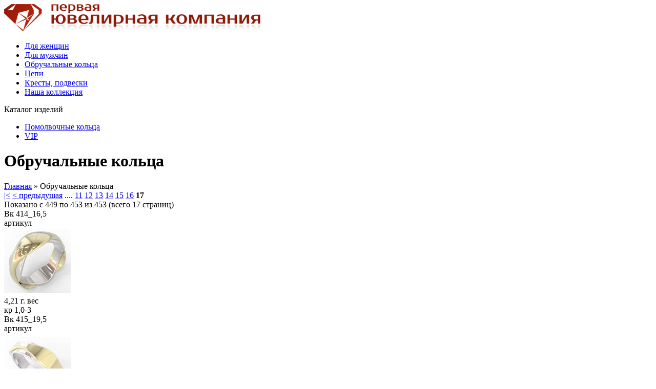

--- FILE ---
content_type: text/html; charset=utf-8
request_url: http://uvelirka.org/index.php?route=product/category&path=3&page=17
body_size: 1940
content:
<!DOCTYPE html>
<html dir="ltr" lang="ru">
<head>
<meta charset="UTF-8" />
<title>Обручальные кольца</title>
<base href="http://uvelirka.org/" />
<link href="http://uvelirka.org/image/data/w16h161349012286diamond.png" rel="icon" />
<link rel="stylesheet" type="text/css" href="catalog/view/theme/default/stylesheet/stylesheet.css" />
<script type="text/javascript" src="catalog/view/javascript/jquery/jquery-1.7.1.min.js"></script>
<script type="text/javascript" src="catalog/view/javascript/jquery/ui/jquery-ui-1.8.16.custom.min.js"></script>
<link rel="stylesheet" type="text/css" href="catalog/view/javascript/jquery/ui/themes/ui-lightness/jquery-ui-1.8.16.custom.css" />
<script type="text/javascript" src="catalog/view/javascript/jquery/ui/external/jquery.cookie.js"></script>
<script type="text/javascript" src="catalog/view/javascript/jquery/colorbox/jquery.colorbox.js"></script>
<link rel="stylesheet" type="text/css" href="catalog/view/javascript/jquery/colorbox/colorbox.css" media="screen" />
<script type="text/javascript" src="catalog/view/javascript/jquery/tabs.js"></script>
<script type="text/javascript" src="catalog/view/javascript/common.js"></script>
<!--[if IE 7]>
<link rel="stylesheet" type="text/css" href="catalog/view/theme/default/stylesheet/ie7.css" />
<![endif]-->
<!--[if lt IE 7]>
<link rel="stylesheet" type="text/css" href="catalog/view/theme/default/stylesheet/ie6.css" />
<script type="text/javascript" src="catalog/view/javascript/DD_belatedPNG_0.0.8a-min.js"></script>
<script type="text/javascript">
DD_belatedPNG.fix('#logo img');
</script>
<![endif]-->
</head>
<body>
<div class="top-header-bd">
<div class="top-header-bd-center">
	<div id="header">
	  	  <div id="logo"><a href="http://uvelirka.org/index.php?route=common/home"><img src="/img/logo-top.png" title="Первая ювелирная компания" alt="Первая ювелирная компания" /></a></div>
	  	</div>
	</div>
<div id="menu">
  <ul>
        <li>	<a href="http://uvelirka.org/index.php?route=product/category&amp;path=1">Для женщин</a>
	      
    </li>
        <li>	<a href="http://uvelirka.org/index.php?route=product/category&amp;path=2">Для мужчин</a>
	      
    </li>
        <li>	<a href="http://uvelirka.org/index.php?route=product/category&amp;path=3" class="active">Обручальные кольца</a>
	      
    </li>
        <li>	<a href="http://uvelirka.org/index.php?route=product/category&amp;path=24">Цепи</a>
	      
    </li>
        <li>	<a href="http://uvelirka.org/index.php?route=product/category&amp;path=4">Кресты, подвески</a>
	      
    </li>
        <li>	<a href="http://uvelirka.org/index.php?route=product/category&amp;path=75">Наша коллекция</a>
	      
    </li>
      </ul>
</div>
</div>
<div id="container">
<div id="notification"></div><div id="column-left">
    <div class="box">
  <div class="box-heading">Каталог изделий</div>
  <div class="box-content">
  <div class="category-volna"></div>
    <div class="box-category">
      <ul>
                                                		                          <li>
                            <a href="http://uvelirka.org/index.php?route=product/category&amp;path=3_21">Помолвочные кольца</a>
              			  
            </li>
                        <li>
                            <a href="http://uvelirka.org/index.php?route=product/category&amp;path=3_23">VIP</a>
              			  
            </li>
                      
                  
                                            </ul>
    </div>
  </div>
</div>  </div>
 
<div id="content">  
  <h1><span>Обручальные кольца</span></h1>  
  <div class="breadcrumb" xmlns:v="http://rdf.data-vocabulary.org/#">
		<span typeof="v:Breadcrumb"><a href="http://uvelirka.org/index.php?route=common/home" rel="v:url" property="v:title">Главная</a></span> 		 &raquo; Обручальные кольца	  </div>  
  <div class="pagination"><div class="links"> <a href="http://uvelirka.org/index.php?route=product/category&amp;path=3&amp;page=1">|&lt;</a> <a href="http://uvelirka.org/index.php?route=product/category&amp;path=3&amp;page=16">&lt; предыдущая</a>  ....  <a href="http://uvelirka.org/index.php?route=product/category&amp;path=3&amp;page=11">11</a>  <a href="http://uvelirka.org/index.php?route=product/category&amp;path=3&amp;page=12">12</a>  <a href="http://uvelirka.org/index.php?route=product/category&amp;path=3&amp;page=13">13</a>  <a href="http://uvelirka.org/index.php?route=product/category&amp;path=3&amp;page=14">14</a>  <a href="http://uvelirka.org/index.php?route=product/category&amp;path=3&amp;page=15">15</a>  <a href="http://uvelirka.org/index.php?route=product/category&amp;path=3&amp;page=16">16</a>  <b>17</b> </div><div class="results">Показано с 449 по 453 из 453 (всего 17 страниц)</div></div>
    <div class="product-grid">
        <div itemscope itemtype="http://schema.org/Product">
	<div class="tovar-article">Вк 414_16,5<br/>артикул</div>	 
	       <div class="image"><a href="http://uvelirka.org/image/cache/data/tovar/8463bb3c8cbbb6f251d9284f02b57dae-300x300.jpg" rel="colorbox" class="colorbox" title="Артикул Вк 414_16,5" ><img class ="bk_image" src="http://uvelirka.org/image/cache/data/tovar/8463bb3c8cbbb6f251d9284f02b57dae-130x130.jpg" itemprop="image" title="Вк 414_16,5" alt="Вк 414_16,5" /></a></div>
      		        <div class="atrib-box">		
								
									
					<div>4,21 г. вес</div>
									
								
									
					<div>кр 1,0-3</div>
									
					
         </div>				
				  
    </div>
        <div itemscope itemtype="http://schema.org/Product">
	<div class="tovar-article">Вк 415_19,5<br/>артикул</div>	 
	       <div class="image"><a href="http://uvelirka.org/image/cache/data/tovar/873b35dc5252b958b26c46cc0aadc64c-300x300.jpg" rel="colorbox" class="colorbox" title="Артикул Вк 415_19,5" ><img class ="bk_image" src="http://uvelirka.org/image/cache/data/tovar/873b35dc5252b958b26c46cc0aadc64c-130x130.jpg" itemprop="image" title="Вк 415_19,5" alt="Вк 415_19,5" /></a></div>
      		        <div class="atrib-box">		
								
									
					<div>5,40 г. вес</div>
									
					
         </div>				
				  
    </div>
        <div itemscope itemtype="http://schema.org/Product">
	<div class="tovar-article">Вк 416_17,75<br/>артикул</div>	 
	       <div class="image"><a href="http://uvelirka.org/image/cache/data/tovar/0350cda97ae51a234ed8b7088da9908c-300x300.jpg" rel="colorbox" class="colorbox" title="Артикул Вк 416_17,75" ><img class ="bk_image" src="http://uvelirka.org/image/cache/data/tovar/0350cda97ae51a234ed8b7088da9908c-130x130.jpg" itemprop="image" title="Вк 416_17,75" alt="Вк 416_17,75" /></a></div>
      		        <div class="atrib-box">		
								
									
					<div>6,10 г. вес</div>
									
					
         </div>				
				  
    </div>
        <div itemscope itemtype="http://schema.org/Product">
	<div class="tovar-article">Вк 417_20,75<br/>артикул</div>	 
	       <div class="image"><a href="http://uvelirka.org/image/cache/data/tovar/cfd6c87e800d0fe7e3f5d3d8bf999833-300x300.jpg" rel="colorbox" class="colorbox" title="Артикул Вк 417_20,75" ><img class ="bk_image" src="http://uvelirka.org/image/cache/data/tovar/cfd6c87e800d0fe7e3f5d3d8bf999833-130x130.jpg" itemprop="image" title="Вк 417_20,75" alt="Вк 417_20,75" /></a></div>
      		        <div class="atrib-box">		
								
									
					<div>7,48 г. вес</div>
									
					
         </div>				
				  
    </div>
        <div itemscope itemtype="http://schema.org/Product">
	<div class="tovar-article">Мк4160<br/>артикул</div>	 
	       <div class="image"><a href="http://uvelirka.org/image/cache/data/tovar/d80fe5323193d20c3166bcc29eaec7ff-300x300.jpg" rel="colorbox" class="colorbox" title="Артикул Мк4160" ><img class ="bk_image" src="http://uvelirka.org/image/cache/data/tovar/d80fe5323193d20c3166bcc29eaec7ff-130x130.jpg" itemprop="image" title="Мк4160" alt="Мк4160" /></a></div>
      		        <div class="atrib-box">		
								
									
					<div>6,58 г. вес</div>
									
					
         </div>				
				  
    </div>
      </div>
  <div class="pagination"><div class="links"> <a href="http://uvelirka.org/index.php?route=product/category&amp;path=3&amp;page=1">|&lt;</a> <a href="http://uvelirka.org/index.php?route=product/category&amp;path=3&amp;page=16">&lt; предыдущая</a>  ....  <a href="http://uvelirka.org/index.php?route=product/category&amp;path=3&amp;page=11">11</a>  <a href="http://uvelirka.org/index.php?route=product/category&amp;path=3&amp;page=12">12</a>  <a href="http://uvelirka.org/index.php?route=product/category&amp;path=3&amp;page=13">13</a>  <a href="http://uvelirka.org/index.php?route=product/category&amp;path=3&amp;page=14">14</a>  <a href="http://uvelirka.org/index.php?route=product/category&amp;path=3&amp;page=15">15</a>  <a href="http://uvelirka.org/index.php?route=product/category&amp;path=3&amp;page=16">16</a>  <b>17</b> </div><div class="results">Показано с 449 по 453 из 453 (всего 17 страниц)</div></div>
   <script type="text/javascript"><!--
$('.colorbox').colorbox({
	overlayClose: true,
	opacity: 0.5
});
//--></script> 
      </div>
</div><div id="footer">
  
  
  
  
</div>


</body></html>